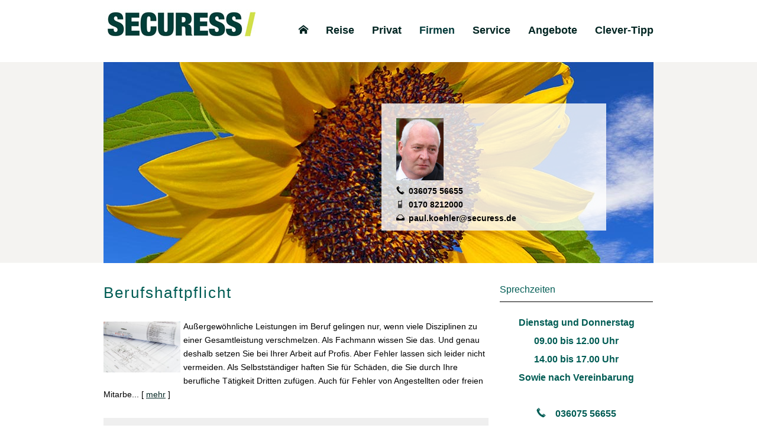

--- FILE ---
content_type: text/html; charset=utf-8
request_url: https://www.xn--paulkhler-47a.de/berufshaftpflicht-194930.html
body_size: 8156
content:
<!DOCTYPE html>
<html lang="de" itemscope itemtype="https://schema.org/WebPage">
<head>
<meta http-equiv="Content-Type" content="text/html; charset=utf-8" />
<title>Paul Köhler - Berufshaftpflicht</title>

<meta name="description" content="Paul Köhler Versicherungsmakler in Dingelstädt - Ihr Spezialist für Berufsunfähikeits-, Unfall- u. Sachversicherungen sowie Altersvorsorge">
<meta name="referrer" content="strict-origin-when-cross-origin"><meta name="viewport" content="width=device-width, initial-scale=1 maximum-scale=1">
<meta name="generator" content="cm Homepage-Baukasten">
<!--[if IE]><meta http-equiv="X-UA-Compatible" content="IE=edge" /><![endif]-->
<link href="/content/minified.css.php?user=6720&landingpage=0&data=[base64]" rel="stylesheet" type="text/css" media="all"><link rel="canonical" href="https://www.paulk%C3%B6hler.de/berufshaftpflicht-194930.html"><meta property="og:url" content="https://www.paulköhler.de/berufshaftpflicht-194930.html"><meta property="og:locale" content="de_DE"><meta property="og:type" content="website"><meta itemprop="name" content="Partner der Securess Versicherungsmakler GmbH &ndash; Paul Köhler"><meta property="og:title" content="Paul Köhler - Berufshaftpflicht"><meta property="og:description" content="Paul Köhler Versicherungsmakler in Dingelstädt - Ihr Spezialist für Berufsunfähikeits-, Unfall- u. Sachversicherungen sowie Altersvorsorge"><meta property="og:image" content="https://content.digidor.de/content/images/facebook-standard.jpg"><meta property="og:image:width" content="600"><meta property="og:image:height" content="315">
<script data-ehcookieblocker-obligatory>
var googleMapsArray = [];
	var dontPlaceSubmenu = 1;

</script>
<script src="/content/js/minified.js.php?user=6720&landingpage=0&data=[base64]" charset="UTF-8" data-ehcookieblocker-obligatory></script><script src="/content/js/minified.js.php?user=6720&landingpage=0&data=W3sidCI6MSwiaSI6MjQsInAiOltdLCJjIjoiNzM4ZjcyYTEifV0%3D" charset="UTF-8" data-ehcookieblocker-obligatory></script>
<!--USER:6720--></head>

<body class=" designtemplate146 motif3 show_logo resp page-194930 mainparent-page-194895 parent-page-194921">
<div class="bt_skip_to_contentcontainer" style="position: fixed; top: -1000px;"><a href="#contentcontainer" class="submitbutton">direkt zum Seiteninhalt</a></div><div id="centercontainer" class="  ce_sidebar "><div id="pagewrap"><!--NEW_SIDEBAR_placeholder--><div id="pagecontainer"><div id="menutoggle"></div><nav class="new_menu"><ul role="menubar" id="menu" class="menutype4"><li role="none" class="menuitem firstitem" id="page-194893"><a role="menuitem" id="page-194893-link" aria-label="Versicherungsmakler in Dingelstädt" href="index.html"><span class="only_icon"><span class="icon-home"></span></span></a><span class="submenutoggle"></span></li><li role="none" class="menuitem" id="page-252637"><a role="menuitem" id="page-252637-link" aria-label="Reise" href="reise-252637.html">Reise</a><span class="submenutoggle"></span></li><li role="none" class="menuitem" id="page-194894"><a role="menuitem" id="page-194894-link" aria-label="Privat" href="privat-194894.html" onclick="return false">Privat</a><span class="submenutoggle"></span><ul role="menu" aria-labelledby="page-194894-link"><li role="none" class="menusubitem firstitem" id="page-194899"><a role="menuitem" id="page-194899-link" aria-label="KFZ & Haftpflicht" href="kfz__haftpflicht-194899.html" onclick="return false">KFZ & Haft­pflicht</a><span class="submenutoggle"></span><ul role="menu" aria-labelledby="page-194899-link"><li role="none" class="menusubitem firstitem" id="page-194902"><a role="menuitem" id="page-194902-link" aria-label="Auto" href="auto-194902.html">Auto</a><span class="submenutoggle"></span></li><li role="none" class="menusubitem" id="page-194903"><a role="menuitem" id="page-194903-link" aria-label="Motorrad" href="motorrad-194903.html">Motorrad</a><span class="submenutoggle"></span></li><li role="none" class="menusubitem" id="page-235814"><a role="menuitem" id="page-235814-link" aria-label="Moped" href="moped-235814.html">Moped</a><span class="submenutoggle"></span></li><li role="none" class="menusubitem" id="page-194904"><a role="menuitem" id="page-194904-link" aria-label="Wohnmobil" href="wohnmobil-194904.html">Wohnmobil</a><span class="submenutoggle"></span></li><li role="none" class="menusubitem" id="page-194905"><a role="menuitem" id="page-194905-link" aria-label="Haftpflicht" href="haftpflicht-194905.html">Haft­pflicht</a><span class="submenutoggle"></span></li><li role="none" class="menusubitem" id="page-194906"><a role="menuitem" id="page-194906-link" aria-label="Tierhalterhaftpflicht" href="tierhalterhaftpflicht-194906.html">Tierhalterhaftpflicht</a><span class="submenutoggle"></span></li><li role="none" class="menusubitem" id="page-194907"><a role="menuitem" id="page-194907-link" aria-label="Haus- und Grundbesitzer" href="haus_und_grundbesitzer-194907.html">Haus- und Grundbesitzer</a><span class="submenutoggle"></span></li><li role="none" class="menusubitem" id="page-194908"><a role="menuitem" id="page-194908-link" aria-label="Lehrerhaftpflicht" href="lehrerhaftpflicht-194908.html">Lehrerhaftpflicht</a><span class="submenutoggle"></span></li><li role="none" class="menusubitem lastitem" id="page-194909"><a role="menuitem" id="page-194909-link" aria-label="Jagdhaftpflicht" href="jagdhaftpflicht-194909.html">Jagdhaftpflicht</a><span class="submenutoggle"></span></li></ul></li><li role="none" class="menusubitem" id="page-194900"><a role="menuitem" id="page-194900-link" aria-label="Haus & Recht" href="haus__recht-194900.html" onclick="return false">Haus & Recht</a><span class="submenutoggle"></span><ul role="menu" aria-labelledby="page-194900-link"><li role="none" class="menusubitem firstitem" id="page-194910"><a role="menuitem" id="page-194910-link" aria-label="Hausrat" href="hausrat-194910.html">Hausrat</a><span class="submenutoggle"></span></li><li role="none" class="menusubitem" id="page-194911"><a role="menuitem" id="page-194911-link" aria-label="Wohngebäude" href="wohngebaeude-194911.html">Wohngebäude</a><span class="submenutoggle"></span></li><li role="none" class="menusubitem" id="page-194912"><a role="menuitem" id="page-194912-link" aria-label="Photovoltaik" href="photovoltaik-194912.html">Photovoltaik</a><span class="submenutoggle"></span></li><li role="none" class="menusubitem" id="page-194913"><a role="menuitem" id="page-194913-link" aria-label="Bauherren-Haftpflicht" href="bauherrenhaftpflicht-194913.html">Bauherren-Haft­pflicht</a><span class="submenutoggle"></span></li><li role="none" class="menusubitem" id="page-194914"><a role="menuitem" id="page-194914-link" aria-label="Bauleistung" href="bauleistung-194914.html">Bauleistung</a><span class="submenutoggle"></span></li><li role="none" class="menusubitem" id="page-194915"><a role="menuitem" id="page-194915-link" aria-label="Bauhelfer-Unfall" href="bauhelferunfall-194915.html">Bauhelfer-Unfall</a><span class="submenutoggle"></span></li><li role="none" class="menusubitem" id="page-194916"><a role="menuitem" id="page-194916-link" aria-label="Feuerrohbau" href="feuerrohbau-194916.html">Feuerrohbau</a><span class="submenutoggle"></span></li><li role="none" class="menusubitem lastitem" id="page-194917"><a role="menuitem" id="page-194917-link" aria-label="Rechtsschutz" href="rechtsschutz-194917.html">Rechtsschutz</a><span class="submenutoggle"></span></li></ul></li><li role="none" class="menusubitem lastitem" id="page-194901"><a role="menuitem" id="page-194901-link" aria-label="Vorsorge" href="vorsorge-194901.html" onclick="return false">Vorsorge</a><span class="submenutoggle"></span><ul role="menu" aria-labelledby="page-194901-link"><li role="none" class="menusubitem firstitem" id="page-194918"><a role="menuitem" id="page-194918-link" aria-label="Unfall" href="unfall-194918.html">Unfall</a><span class="submenutoggle"></span></li><li role="none" class="menusubitem" id="page-194919"><a role="menuitem" id="page-194919-link" aria-label="Altersvorsorge" href="altersvorsorge-194919.html">Alters­vorsorge</a><span class="submenutoggle"></span></li><li role="none" class="menusubitem lastitem" id="page-194920"><a role="menuitem" id="page-194920-link" aria-label="Berufsunfähigkeit" href="berufsunfaehigkeit-194920.html">Berufsunfähigkeit</a><span class="submenutoggle"></span></li></ul></li></ul></li><li role="none" class="menuitemactive subactive" id="page-194895"><a role="menuitem" id="page-194895-link" aria-label="Firmen" href="firmen-194895.html" onclick="return false">Firmen</a><span class="submenutoggle"></span><ul role="menu" aria-labelledby="page-194895-link"><li role="none" class="menusubitem subsubactive firstitem" id="page-194921"><a role="menuitem" id="page-194921-link" aria-label="Haftpflicht" href="haftpflicht-194921.html" onclick="return false">Haft­pflicht</a><span class="submenutoggle"></span><ul role="menu" aria-labelledby="page-194921-link"><li role="none" class="menusubitem firstitem" id="page-194929"><a role="menuitem" id="page-194929-link" aria-label="Betriebshaftpflicht" href="betriebshaftpflicht-194929.html">Betriebshaftpflicht</a><span class="submenutoggle"></span></li><li role="none" class="menusubitemactive" id="page-194930"><a role="menuitem" id="page-194930-link" aria-label="Berufshaftpflicht" href="berufshaftpflicht-194930.html">Berufshaftpflicht</a><span class="submenutoggle"></span></li><li role="none" class="menusubitem" id="page-194931"><a role="menuitem" id="page-194931-link" aria-label="Umweltschaden" href="umweltschaden-194931.html">Umweltschaden</a><span class="submenutoggle"></span></li><li role="none" class="menusubitem lastitem" id="page-194932"><a role="menuitem" id="page-194932-link" aria-label="Vermögensschaden" href="vermoegensschaden-194932.html">Vermögensschaden</a><span class="submenutoggle"></span></li></ul></li><li role="none" class="menusubitem" id="page-194922"><a role="menuitem" id="page-194922-link" aria-label="Gebäude & Inhalt" href="gebaeude__inhalt-194922.html" onclick="return false">Gebäude & Inhalt</a><span class="submenutoggle"></span><ul role="menu" aria-labelledby="page-194922-link"><li role="none" class="menusubitem firstitem" id="page-194933"><a role="menuitem" id="page-194933-link" aria-label="Gebäude" href="gebaeude-194933.html">Gebäude</a><span class="submenutoggle"></span></li><li role="none" class="menusubitem" id="page-194934"><a role="menuitem" id="page-194934-link" aria-label="Inhalt" href="inhalt-194934.html">Inhalt</a><span class="submenutoggle"></span></li><li role="none" class="menusubitem lastitem" id="page-194935"><a role="menuitem" id="page-194935-link" aria-label="Betriebsunterbrechung" href="betriebsunterbrechung-194935.html">Betriebsunterbrechung</a><span class="submenutoggle"></span></li></ul></li><li role="none" class="menusubitem" id="page-194923"><a role="menuitem" id="page-194923-link" aria-label="Bauen & Technik" href="bauen__technik-194923.html" onclick="return false">Bauen & Technik</a><span class="submenutoggle"></span><ul role="menu" aria-labelledby="page-194923-link"><li role="none" class="menusubitem firstitem" id="page-194936"><a role="menuitem" id="page-194936-link" aria-label="Bauleistung" href="bauleistung-194936.html">Bauleistung</a><span class="submenutoggle"></span></li><li role="none" class="menusubitem" id="page-194937"><a role="menuitem" id="page-194937-link" aria-label="Baugewährleistung" href="baugewaehrleistung-194937.html">Baugewährleistung</a><span class="submenutoggle"></span></li><li role="none" class="menusubitem" id="page-194938"><a role="menuitem" id="page-194938-link" aria-label="Baugeräte" href="baugeraete-194938.html">Baugeräte</a><span class="submenutoggle"></span></li><li role="none" class="menusubitem" id="page-194939"><a role="menuitem" id="page-194939-link" aria-label="Elektronik" href="elektronik-194939.html">Elektronik</a><span class="submenutoggle"></span></li><li role="none" class="menusubitem lastitem" id="page-194940"><a role="menuitem" id="page-194940-link" aria-label="Software" href="software-194940.html">Software</a><span class="submenutoggle"></span></li></ul></li><li role="none" class="menusubitem" id="page-194924"><a role="menuitem" id="page-194924-link" aria-label="Erneuerbare Energien" href="erneuerbare_energien-194924.html" onclick="return false">Erneuerbare Energien</a><span class="submenutoggle"></span><ul role="menu" aria-labelledby="page-194924-link"><li role="none" class="menusubitem firstitem" id="page-194941"><a role="menuitem" id="page-194941-link" aria-label="Biogas" href="biogas-194941.html">Biogas</a><span class="submenutoggle"></span></li><li role="none" class="menusubitem lastitem" id="page-194942"><a role="menuitem" id="page-194942-link" aria-label="Photovoltaik" href="photovoltaik-194942.html">Photovoltaik</a><span class="submenutoggle"></span></li></ul></li><li role="none" class="menusubitem" id="page-194925"><a role="menuitem" id="page-194925-link" aria-label="Flotte" href="flotte-194925.html">Flotte</a><span class="submenutoggle"></span></li><li role="none" class="menusubitem" id="page-194926"><a role="menuitem" id="page-194926-link" aria-label="Kaution & Bürgschaft" href="kaution__buergschaft-194926.html">Kaution & Bürgschaft</a><span class="submenutoggle"></span></li><li role="none" class="menusubitem" id="page-194927"><a role="menuitem" id="page-194927-link" aria-label="Betriebl. Altersvorsorge" href="betriebl_altersvorsorge-194927.html">Betriebl. Alters­vorsorge</a><span class="submenutoggle"></span></li><li role="none" class="menusubitem lastitem" id="page-194928"><a role="menuitem" id="page-194928-link" aria-label="Rechtsschutz" href="rechtsschutz-194928.html">Rechtsschutz</a><span class="submenutoggle"></span></li></ul></li><li role="none" class="menuitem" id="page-194896"><a role="menuitem" id="page-194896-link" aria-label="Service" href="service-194896.html" onclick="return false">Service</a><span class="submenutoggle"></span><ul role="menu" aria-labelledby="page-194896-link"><li role="none" class="menusubitem firstitem" id="page-194897"><a role="menuitem" id="page-194897-link" aria-label="Über mich" href="ueber_mich-194897.html">Über mich</a><span class="submenutoggle"></span></li><li role="none" class="menusubitem" id="page-194943"><a role="menuitem" id="page-194943-link" aria-label="Kontakt" href="kontakt-194943.html">Kontakt</a><span class="submenutoggle"></span></li><li role="none" class="menusubitem" id="page-194944"><a role="menuitem" id="page-194944-link" aria-label="Schaden melden" href="schaden_melden-194944.html">Schaden melden</a><span class="submenutoggle"></span></li><li role="none" class="menusubitem" id="page-194945"><a role="menuitem" id="page-194945-link" aria-label="eVB anfordern" href="evb_anfordern-194945.html">eVB anfordern</a><span class="submenutoggle"></span></li><li role="none" class="menusubitem" id="page-194946"><a role="menuitem" id="page-194946-link" aria-label="News" href="news-194946.html">News</a><span class="submenutoggle"></span></li><li role="none" class="menusubitem lastitem" id="page-235472"><a role="menuitem" id="page-235472-link" aria-label="Bewertungen abgeben" href="bewertungen_abgeben-235472.html">Bewertungen abgeben</a><span class="submenutoggle"></span></li></ul></li><li role="none" class="menuitem" id="page-235812"><a role="menuitem" id="page-235812-link" aria-label="Angebote" href="angebote-235812.html">Angebote</a><span class="submenutoggle"></span><ul role="menu" aria-labelledby="page-235812-link"><li role="none" class="menusubitem firstitem lastitem" id="page-235817"><a role="menuitem" id="page-235817-link" aria-label="Mopedversicherung - 36 &#128; Jahresbeitrag" href="mopedversicherung____jahresbeitrag-235817.html">Mopedversicherung - 36 &#128; Jahresbeitrag</a><span class="submenutoggle"></span></li></ul></li><li role="none" class="menuitem lastitem" id="page-235811"><a role="menuitem" id="page-235811-link" aria-label="Clever-Tipp" href="clevertipp-235811.html">Clever-Tipp</a><span class="submenutoggle"></span><ul role="menu" aria-labelledby="page-235811-link"><li role="none" class="menusubitem firstitem" id="page-235826"><a role="menuitem" id="page-235826-link" aria-label="Warum Makler" href="warum_makler-235826.html">Warum Makler</a><span class="submenutoggle"></span></li><li role="none" class="menusubitem" id="page-235827"><a role="menuitem" id="page-235827-link" aria-label="Schadenregulierung" href="schadenregulierung-235827.html">Schadenregulierung</a><span class="submenutoggle"></span></li><li role="none" class="menusubitem" id="page-235822"><a role="menuitem" id="page-235822-link" aria-label="Darauf müssen Sie achten" href="darauf_muessen_sie_achten-235822.html">Darauf müssen Sie achten</a><span class="submenutoggle"></span></li><li role="none" class="menusubitem" id="page-235838"><a role="menuitem" id="page-235838-link" aria-label="Junge Familien" href="junge_familien-235838.html">Junge Familien</a><span class="submenutoggle"></span></li><li role="none" class="menusubitem" id="page-235837"><a role="menuitem" id="page-235837-link" aria-label="Trennung vom Partner" href="trennung_vom_partner-235837.html">Trennung vom Partner</a><span class="submenutoggle"></span></li><li role="none" class="menusubitem" id="page-235821"><a role="menuitem" id="page-235821-link" aria-label="Richtige Zahlweise" href="richtige_zahlweise-235821.html">Richtige Zahlweise</a><span class="submenutoggle"></span></li><li role="none" class="menusubitem" id="page-235816"><a role="menuitem" id="page-235816-link" aria-label="Berufsunfähigkeit - schon in der Ausbildung" href="berufsunfaehigkeit__schon_in_der_ausbildung-235816.html">Berufsunfähigkeit - schon in der Ausbildung</a><span class="submenutoggle"></span></li><li role="none" class="menusubitem" id="page-235843"><a role="menuitem" id="page-235843-link" aria-label="Rente" href="rente-235843.html">Rente</a><span class="submenutoggle"></span><ul role="menu" aria-labelledby="page-235843-link"><li role="none" class="menusubitem firstitem" id="page-235835"><a role="menuitem" id="page-235835-link" aria-label="Renteninformation frühzeitig prüfen" href="renteninformation_fruehzeitig_pruefen-235835.html">Renteninformation frühzeitig prüfen</a><span class="submenutoggle"></span></li><li role="none" class="menusubitem lastitem" id="page-235828"><a role="menuitem" id="page-235828-link" aria-label="Private Renten sind garantiert" href="private_renten_sind_garantiert-235828.html">Private Renten sind garantiert</a><span class="submenutoggle"></span></li></ul></li><li role="none" class="menusubitem" id="page-235841"><a role="menuitem" id="page-235841-link" aria-label="KFZ" href="kfz-235841.html">KFZ</a><span class="submenutoggle"></span><ul role="menu" aria-labelledby="page-235841-link"><li role="none" class="menusubitem firstitem" id="page-235825"><a role="menuitem" id="page-235825-link" aria-label="Kleingedrucktes" href="kleingedrucktes-235825.html">Kleingedrucktes</a><span class="submenutoggle"></span></li><li role="none" class="menusubitem" id="page-235824"><a role="menuitem" id="page-235824-link" aria-label="Ausland - Grüne Karte" href="ausland__gruene_karte-235824.html">Ausland - Grüne Karte</a><span class="submenutoggle"></span></li><li role="none" class="menusubitem lastitem" id="page-235823"><a role="menuitem" id="page-235823-link" aria-label="Blechschaden selbst zahlen" href="blechschaden_selbst_zahlen-235823.html">Blechschaden selbst zahlen</a><span class="submenutoggle"></span></li></ul></li><li role="none" class="menusubitem lastitem" id="page-235836"><a role="menuitem" id="page-235836-link" aria-label="Geldkartendiebstahl" href="geldkartendiebstahl-235836.html">Geldkartendiebstahl</a><span class="submenutoggle"></span></li></ul></li></ul></nav><header><div id="titleback"><div id="titlecontainer"><div class="sitetitle_img"><div class="indistyle" style="top: 0px; left: 0px; right: auto;" data-margin-stored="true" data-margin-left="0" data-margin-top="0" data-margin-left-percent="0" data-right-aligned="0"><a href="https://www.xn--paulkhler-47a.de"><img src="/content/pages/6720/logo-trans.png?v=992d124b" alt="Logo von Paul Köhler"></a></div></div><div class="stage stage1 owncont" data-stage-id="11520"><div class="stage-content "><p style="text-align: left;"><span style="font-size: 14px;"><strong><span style="color: #000000;"><span style="font-size: 1em;"><img title="" src="content/pages/6720/images/011.jpg" alt="" width="80" height="105"></span></span></strong></span></p><p style="text-align: left;"><span style="font-size: 14px;"><strong><span style="color: #000000;"><span style="font-size: 1em;"><span class="mceNonEditable icon-phone"> </span></span>036075 56655<img title="" alt=""><img style="float: right; margin: 0px 0px 5px 5px;" title="" alt=""></span></strong></span></p><p style="text-align: left;"><span style="font-size: 14px;"><strong><span style="color: #000000;"><span style="font-size: 1em;"><span class="mceNonEditable icon-mobile2"> </span></span>0170 8212000</span></strong></span></p><p style="text-align: left;"><span style="font-size: 14px;"><strong><span style="color: #000000;"><span style="font-size: 1em;"><span class="mceNonEditable icon-drawer"> </span></span>paul.koehler@securess.de</span></strong></span> </p></div></div><div class="pagetitle">Berufshaftpflicht</div></div></div></header><div id="contentcontainer" class=" cc_sidebar"><!--###maincontent### begin --><aside><div id="sidebar"><!--SIDEBAR_placeholder--><div class="sidebar_element hideatsmall"><div class="title"><span class="sidebar_title">Sprechzeiten</span></div><div class="menuitem"><div class="sidebar_content"><p style="text-align: center;"><span style="font-size: 16px; color: #005c54;"><strong>Dienstag und Donnerstag</strong></span></p>
<p style="text-align: center;"><span style="font-size: 16px; color: #005c54;"><strong>09.00 bis 12.00 Uhr</strong></span></p>
<p style="text-align: center;"><span style="font-size: 16px; color: #005c54;"><strong>14.00 bis 17.00 Uhr</strong></span></p>
<p style="text-align: center;"><span style="font-size: 16px; color: #005c54;"><strong>Sowie nach Vereinbarung</strong></span></p>
<p style="text-align: center;"><span style="color: #005c54;"> </span></p>
<p style="text-align: center;"><span style="font-size: 16px; color: #005c54;"><strong><span style="font-size: 1em;"><span class="mceNonEditable icon-phone">  </span>036075 56655</span></strong></span></p>
<p style="text-align: center;"><span style="color: #005c54;"><strong><span style="font-size: 16px;"><span style="font-size: 1em;"><span style="font-size: 1em;"><span class="mceNonEditable icon-mobile2">  </span></span></span><span style="font-size: 1em;"><span style="font-size: 1em;">0170 8212000</span></span></span></strong></span></p></div></div></div><div class="sidebar_element hideatsmall"><div class="title"><span class="sidebar_title">Bewertungen</span></div><div class="menuitem"><div class="sidebar_content" style="overflow: auto;"><div class="rating_summary"><span class="company">Partner der Securess Ver­sicherungs­makler GmbH &ndash; Paul Köhler</span><div class="rating_entry">Kundenbewertung<div class="rating_stars" title="0.0 Sterne" style="background-position: 0px -220px;"></div></div><div class="rating_text"><div><div class="text_stars"><span>0</span> von <span>5</span> Sternen</div></div><div class="text_count">noch keine Bewertung</div></div></div><div class="rating_noentry">Es wurde noch keine Bewertung abgegeben...</div><div class="rating_quality_hint"><a href="echtheit-von-bewertungen-194898-p5.html?onlycontent=1" data-overlay="#overlay_950" target="_blank">Echtheit von Bewertungen</a></div></div></div></div></div><div class="after_sidebar_placeholder"></div></aside><div id="cmod_365978" class="cmod cmod_redcont first"><!--contentelement start--><div class="cmod_wrapper"><h2 style="clear: right;">Berufshaftpflicht</h2><img src="https://redaktion.homepagesysteme.de/eh-content/redcont/images/imgred1277.jpg" class="redcont_img teaser" alt="Berufshaftpflicht" data-imagelicense="CC0" width="100"><p><span>Außergewöhnliche Leistungen im Beruf gelingen nur, wenn viele Disziplinen zu einer Gesamtleistung verschmelzen. Als Fachmann wissen Sie das. Und genau deshalb setzen Sie bei Ihrer Arbeit auf Profis. Aber Fehler lassen sich leider nicht vermeiden. Als Selbstständiger haften Sie für Schäden, die Sie durch Ihre berufliche Tätigkeit Dritten zufügen. Auch für Fehler von Angestellten oder freien Mitarbe...</span> [ <a href="berufshaftpflicht-194930-o365978.html#goto-365978" aria-label='Gesamten Artikel zum Thema "Berufshaftpflicht" lesen'>mehr</a> ]</p><div class="cmod_bottom"></div></div><hr><!--contentelement end--></div><div id="cmod_365979" class="cmod cmod_form "><!--contentelement start--><a id="form-365979"></a><div class="form_div cta"><div id="includeform_16" class="includeform"><div class="cta_box"><div class="cta_icon icon-file2"></div><div class="cta_content"><h3>Angebot und Vergleich zur Berufshaftpflicht anfordern!</h3><p>Wir erstellen Ihnen gerne ein Vergleichsangebot.</p><div class="includeform"><a class="bigsubmitbutton" href="#" onclick="$cmhp_jq('#form_365979').slideDown(); $cmhp_jq(this).parent().parent().parent().slideUp(); return false;">An­ge­bot an­for­dern</a></div></div></div>
			<form id="form_365979" name="form_16" method="post" class="checkform" novalidate="novalidate" style="display: none;" action="berufshaftpflicht-194930.html#form-365979">
				<input type="hidden" name="user" value="6720">
				<input type="hidden" name="page" value="194930">
				<input type="hidden" name="tracking_page_id" value="194930">
				<input type="hidden" name="form" value="16">
				<input type="hidden" name="title" value="Angebot und Vergleich zur Berufshaftpflicht anfordern!">
				<input type="hidden" name="form_element_id" value="365979">
				<input type="hidden" name="custom_mailtext_makler" value="">
				<input type="hidden" name="send" value="1">
				<input type="hidden" name="sendtimestamp" value="">
				<input type="hidden" name="calctype" value="">
				<input type="hidden" name="calcid" value="">
				<input type="hidden" name="catcher_origin_page" value="">
				<input type="hidden" name="homepage_or_landingpage" value="Homepage">
				<input type="hidden" name="specialpage" value="">
				<input type="hidden" name="homepage_url" value=""><div class="formtable"><div class="tablerow"><div class="tableheader">Angebot und Vergleich zur Berufshaftpflicht anfordern!</div></div><div class="tablerow trcolor0"><div class="tabledata left_cell"><label for="formelement_365979_214">Firma:</label></div><div class="tabledata right_cell"><input type="text" name="214-#-Firma" id="formelement_365979_214" autocomplete="off" value="" class="input_text"></div></div><div class="tablerow trcolor1"><div class="tabledata left_cell"><label for="formelement_365979_215">Branche:</label></div><div class="tabledata right_cell"><input type="text" name="215-#-Branche" id="formelement_365979_215" autocomplete="off" value="" class="input_text"></div></div><div class="tablerow trcolor1"><div class="tabledata input_header" style="padding-top: 10px;"><input type="hidden" name="229-#-" value="###-###"><img src="content/images/pix.gif" height="5" width="5" alt="Placeholder" aria-hidden="true"></div></div><div class="tablerow trcolor0"><div class="tabledata left_cell"><label for="formelement_365979_216">Vorname, Name: *</label></div><div class="tabledata right_cell"><input type="text" name="216-#-Vorname_Name" id="formelement_365979_216" autocomplete="off" value="" required="required" class="input_text"></div></div><div class="tablerow trcolor1"><div class="tabledata left_cell"><label for="formelement_365979_217_1">Straße, Hausnr.:</label></div><div class="tabledata right_cell"><input type="text" name="217-#-Straße" id="formelement_365979_217_1" autocomplete="address-line1" value="" class="input_street1" aria-label="Straße"><input type="text" name="217-#-Hausnr" id="formelement_365979_217_2" autocomplete="off" value="" maxlength="5" class="input_street2" aria-label="Hausnummer"></div></div><div class="tablerow trcolor0"><div class="tabledata left_cell"><label for="formelement_365979_218_1">PLZ, Ort:</label></div><div class="tabledata right_cell"><input type="text" inputmode="decimal" name="218-#-PLZ" id="formelement_365979_218_1" autocomplete="postal-code" value="" data-parsley-type="integer" data-parsley-error-message="Bitte geben Sie eine gültige Postleitzahl ein." minlength="4" maxlength="5" class="input_city1" aria-label="Postleitzahl"><input type="text" name="218-#-Ort" id="formelement_365979_218_2" autocomplete="address-level2" value="" class="input_city2" aria-label="Ort"></div></div><div class="tablerow trcolor1"><div class="tabledata left_cell"><label for="formelement_365979_220">Telefon:</label></div><div class="tabledata right_cell"><input type="text" inputmode="tel" name="220-#-Telefon" id="formelement_365979_220" autocomplete="tel" value="" data-parsley-error-message="Bitte geben Sie eine gültige Telefonummer ein." class="input_phone"></div></div><div class="tablerow trcolor0"><div class="tabledata left_cell"><label for="formelement_365979_221">E-Mail: *</label></div><div class="tabledata right_cell"><input type="email" inputmode="email" name="221-#-E_Mail" id="formelement_365979_221" autocomplete="email" value="" required="required" class="input_email" data-confirmation-to-customer-mail="true"></div></div><div class="tablerow trcolor1"><div class="tabledata input_header" style="padding-top: 10px;"><input type="hidden" name="222-#-" value="###-###"><img src="content/images/pix.gif" height="5" width="5" alt="Placeholder" aria-hidden="true"></div></div><div class="tablerow trcolor1"><div class="tabledata left_cell"><label for="formelement_365979_223">Zu ver­sichernde Risiken: *</label></div><div class="tabledata right_cell"><input type="text" name="223-#-Zu_versichernde_Risiken" id="formelement_365979_223" autocomplete="off" value="" required="required" class="input_text"></div></div><div class="tablerow trcolor0"><div class="tabledata left_cell"><label for="formelement_365979_224">Betriebsgröße:</label></div><div class="tabledata right_cell"><select name="224-#-Betriebsgroesse" id="formelement_365979_224" class="input_select"><option value="bis_2_Mitarbeiter"> bis 2 Mitarbeiter</option><option value="bis_10_Mitarbeiter"> bis 10 Mitarbeiter</option><option value="bis_50_Mitarbeiter"> bis 50 Mitarbeiter</option><option value="über_50_Mitarbeier"> über 50 Mitarbeier</option></select></div></div><div class="tablerow trcolor1"><div class="tabledata left_cell"><label for="formelement_365979_387">Gründungsjahr:</label></div><div class="tabledata right_cell"><input type="text" name="387-#-Gruendungsjahr" id="formelement_365979_387" autocomplete="off" value="" class="input_text"></div></div><div class="tablerow trcolor0"><div class="tabledata left_cell"><label for="formelement_365979_388">Jahresumsatz:</label></div><div class="tabledata right_cell"><input type="text" name="388-#-Jahresumsatz" id="formelement_365979_388" autocomplete="off" value="" class="input_text"></div></div><div class="tablerow trcolor1"><div class="tabledata input_header" style="padding-top: 10px;"><input type="hidden" name="225-#-" value="###-###"><img src="content/images/pix.gif" height="5" width="5" alt="Placeholder" aria-hidden="true"></div></div><div class="tablerow trcolor1"><div class="tabledata full_cell"><label for="formelement_365979_226">Anmerkungen</label><br><textarea name="226-#-Anmerkungen" id="formelement_365979_226" autocomplete="off" rows="3" class="input_tarea"></textarea></div></div><div class="tablerow trcolor0 dserow"><div class="tabledata full_cell" style="padding-top: 5px; padding-bottom: 5px;"><label><input type="checkbox" name="9999-#-Einwilligung" value="Ich_bin_einverstanden_mit_der_Erhebung_und_Speicherung_meiner_Daten_zur_Übersendung_von_Produktinformationen_des_Webseitenbetreibers." class="input_check" required="required" data-parsley-error-message="Bitte stimmen Sie noch der Datenschutzerklärung zu." data-group="dse"> <strong>Ich bin einverstanden</strong> mit der Erhebung und Speicherung meiner Daten zur Übersendung von Produktinformationen des Webseitenbetreibers &lpar;weitere Informationen und Widerrufshinweise in der <a href="datenschutz-0-p11.html?onlycontent=1" target="dse" onclick="window.open&lpar;'', 'dse', 'width=500,height=300,scrollbars=yes, toolbar=no,status=no,resizable=no,menubar=no,location=no,directories=no'&rpar;">Datenschutzerklärung</a>&rpar;. *</label></div></div><div class="tablerow trcolor0"><div class="tabledata full_cell text_center"><input type="text" name="sinput" value="" class="sinput"><input type="text" name="sinputalt" value="" class="sinput"><div class="frc-captcha" data-sitekey="FCMSEQPNJOBC6VNE" data-lang="de" data-start="focus" data-puzzle-endpoint="https://eu-api.friendlycaptcha.eu/api/v1/puzzle"></div><button type="submit" class="submit">absenden</button><div class="sslinfo">Die Daten werden über eine sichere SSL-Verbindung übertragen.</div><div class="legend_required">* Pflichtfeld</div></div></div><div class="container_fold_cta_box"><a class="fold_cta_box" href="#" onclick="$cmhp_jq('#form_365979').slideUp(); $cmhp_jq(this).parents( '.includeform' ).children( '.cta_box' ).slideDown(); return false;">Formular einklappen</a></div></div><div class="spacer_fold_cta_box"></div></form></div></div><hr><!--contentelement end--></div><!--###maincontent### end --><div class="contentcontainer_endclear"></div></div><aside><div id="sidebar_bottom"><div class="sidebar_element hideatsmall"><div class="title"><span class="sidebar_title">Sprechzeiten</span></div><div class="menuitem"><div class="sidebar_content"><p style="text-align: center;"><span style="font-size: 16px; color: #005c54;"><strong>Dienstag und Donnerstag</strong></span></p>
<p style="text-align: center;"><span style="font-size: 16px; color: #005c54;"><strong>09.00 bis 12.00 Uhr</strong></span></p>
<p style="text-align: center;"><span style="font-size: 16px; color: #005c54;"><strong>14.00 bis 17.00 Uhr</strong></span></p>
<p style="text-align: center;"><span style="font-size: 16px; color: #005c54;"><strong>Sowie nach Vereinbarung</strong></span></p>
<p style="text-align: center;"><span style="color: #005c54;"> </span></p>
<p style="text-align: center;"><span style="font-size: 16px; color: #005c54;"><strong><span style="font-size: 1em;"><span class="mceNonEditable icon-phone">  </span>036075 56655</span></strong></span></p>
<p style="text-align: center;"><span style="color: #005c54;"><strong><span style="font-size: 16px;"><span style="font-size: 1em;"><span style="font-size: 1em;"><span class="mceNonEditable icon-mobile2">  </span></span></span><span style="font-size: 1em;"><span style="font-size: 1em;">0170 8212000</span></span></span></strong></span></p></div></div></div><div class="sidebar_element hideatsmall"><div class="title"><span class="sidebar_title">Bewertungen</span></div><div class="menuitem"><div class="sidebar_content" style="overflow: auto;"><div class="rating_summary"><span class="company">Partner der Securess Ver­sicherungs­makler GmbH &ndash; Paul Köhler</span><div class="rating_entry">Kundenbewertung<div class="rating_stars" title="0.0 Sterne" style="background-position: 0px -220px;"></div></div><div class="rating_text"><div><div class="text_stars"><span>0</span> von <span>5</span> Sternen</div></div><div class="text_count">noch keine Bewertung</div></div></div><div class="rating_noentry">Es wurde noch keine Bewertung abgegeben...</div><div class="rating_quality_hint"><a href="echtheit-von-bewertungen-194898-p5.html?onlycontent=1" data-overlay="#overlay_950" target="_blank">Echtheit von Bewertungen</a></div></div></div></div></div></aside><footer><div id="footercontainer"><a href="impressum-194898.html" class="footerlink imprint" data-footerlink="imprint">Impressum</a><span class="dot"> · </span><a href="disclaimer-194898-p1.html" class="footerlink disclaimer" data-footerlink="disclaimer">Rechtliche Hinweise</a><span class="dot"> · </span><a href="datenschutz-0-p11.html" class="footerlink privacy" data-footerlink="privacy">Datenschutz</a><span class="dot"> · </span><a href="content/erstinformation-6c7c2e0.pdf?v=0" target="_blank" class="footerlink firstinfo" data-footerlink="firstinfo">Erstinformation</a><span class="dot"> · </span><a href="beschwerden-194898-p4.html" class="footerlink complaintmanagement" data-footerlink="complaintmanagement">Beschwerden</a><span class="dot"> · </span><a href="#" onclick="return digidor.cookieblocker.openCookieOverlay();" class="footerlink cookies" data-footerlink="cookies">Cookies</a>			
			<div id="cookie_warning_placeholder" class="cookie_warning_optin"></div>
			<div id="cookie_warning" class="cookie_warning_optin" data-cookieblocker-relevant-categories="other|maps">
				<div class="cookie_warning_inner">
					<div class="cookie_warning_text">
						Diese Website verwendet Cookies. Einige Cookies sind f&uuml;r den Betrieb der Website unbedingt erforderlich. Andere Cookies sind optional und erweitern den Funktionsumfang. Sie k&ouml;nnen Ihre Einwilligung jederzeit widerrufen. N&auml;here Informationen finden Sie in der <a href="datenschutz-0-p11.html#dse_cookies" class="dselink">Datenschutzerkl&auml;rung</a>.					</div>
					
					<a href="#" role="button" onclick="digidor.cookieblocker.activateCookiesWithCategoryOrDependend( 'all' ); digidor.cookieblocker.storeCookiesWithCategoryAndValidity( 'all', 365 ); return digidor.cookieblocker.maybeRefreshAfterCookieChange();" class="bt_cookie_warning_optin">alle Cookies erlauben</a>
					<a href="#" role="button" onclick="digidor.cookieblocker.activateCookiesWithCategoryOrDependend( 'none' ); return digidor.cookieblocker.storeCookiesWithCategoryAndValidity( 'none', 1 );" class="bt_cookie_warning_obligatory">nur notwendige Cookies</a>
					<a href="#" role="button" onclick="return digidor.cookieblocker.openCookieOverlay();" class="bt_cookie_warning_options">weitere Einstellungen</a>
					
										
				</div>
			</div>
			
			</div></footer></div><div class="use-bootstrap-v5" id="global_bootstrap_container"></div><div class="use-bootstrap-v5" id="modalContainer"></div></div></div><div id="tooltip"> </div><div class="overlay_white_480" id="overlay_480"><div class="contentWrap"></div></div><div class="overlay_white_480" id="overlay_480i"><div class="contentWrap"></div></div><div class="overlay_white_800" id="overlay_800"><div class="contentWrap"></div></div><div class="overlay_white_950" id="overlay_950"><div class="contentWrap"></div></div><div class="overlay_resize_800" id="overlay_resize_800"><div class="contentWrap"></div></div><div class="overlay_resize_950" id="overlay_resize_950"><div class="contentWrap"></div></div><div class="overlay_variable" id="overlay_variable"><div class="contentWrap"></div></div><div class="alert_mask" style="display: none;"><div class="alert_container" id="cmhp_alert"><div class="alert_content"></div><div class="alert_button"><a href="#" onclick="return hideAlert();" class="submitbutton">OK</a></div></div></div>
			
<script src="/eh-content/stat/track.php?mode=js&amp;user_id=6720" data-ehcookieblocker-obligatory></script>
<noscript><img src="/eh-content/stat/track.php?user_id=6720" alt="" width="1" height="1" /></noscript>


</body>
</html>